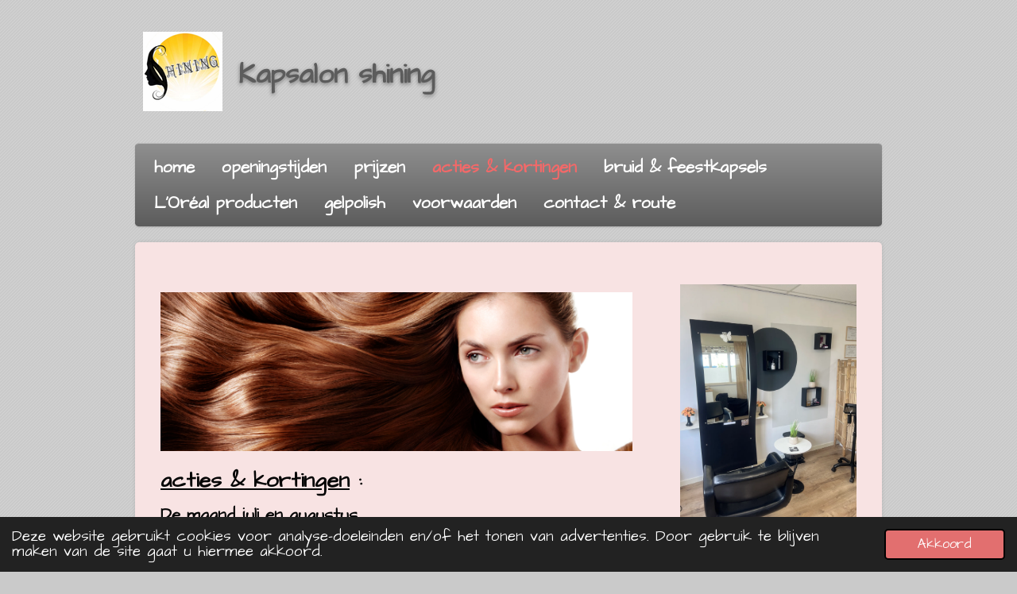

--- FILE ---
content_type: text/html; charset=UTF-8
request_url: https://www.kapsalonshining.nl/acties-kortingen
body_size: 8560
content:
<!DOCTYPE html>
<html lang="nl">
    <head>
        <meta http-equiv="Content-Type" content="text/html; charset=utf-8">
        <meta name="viewport" content="width=device-width, initial-scale=1.0, maximum-scale=5.0">
        <meta http-equiv="X-UA-Compatible" content="IE=edge">
        <link rel="canonical" href="https://www.kapsalonshining.nl/acties-kortingen">
        <link rel="sitemap" type="application/xml" href="https://www.kapsalonshining.nl/sitemap.xml">
        <meta property="og:title" content="Acties en kortingen Kapsalon Shining wassen, knippen &amp; modelleren voor €16,-  Verven zonder ammoniak !  Wilt u een afspraak maken dan kunt u bellen naar: tel. 0728885555   U bent van harte welkom !">
        <meta property="og:url" content="https://www.kapsalonshining.nl/acties-kortingen">
        <base href="https://www.kapsalonshining.nl/">
        <meta name="description" property="og:description" content="Kapster, Kapsalon Shining , kapper, kapperswinkel ">
                <script nonce="12bf882357a372e9e17dcd698b8248ee">
            
            window.JOUWWEB = window.JOUWWEB || {};
            window.JOUWWEB.application = window.JOUWWEB.application || {};
            window.JOUWWEB.application = {"backends":[{"domain":"jouwweb.nl","freeDomain":"jouwweb.site"},{"domain":"webador.com","freeDomain":"webadorsite.com"},{"domain":"webador.de","freeDomain":"webadorsite.com"},{"domain":"webador.fr","freeDomain":"webadorsite.com"},{"domain":"webador.es","freeDomain":"webadorsite.com"},{"domain":"webador.it","freeDomain":"webadorsite.com"},{"domain":"jouwweb.be","freeDomain":"jouwweb.site"},{"domain":"webador.ie","freeDomain":"webadorsite.com"},{"domain":"webador.co.uk","freeDomain":"webadorsite.com"},{"domain":"webador.at","freeDomain":"webadorsite.com"},{"domain":"webador.be","freeDomain":"webadorsite.com"},{"domain":"webador.ch","freeDomain":"webadorsite.com"},{"domain":"webador.ch","freeDomain":"webadorsite.com"},{"domain":"webador.mx","freeDomain":"webadorsite.com"},{"domain":"webador.com","freeDomain":"webadorsite.com"},{"domain":"webador.dk","freeDomain":"webadorsite.com"},{"domain":"webador.se","freeDomain":"webadorsite.com"},{"domain":"webador.no","freeDomain":"webadorsite.com"},{"domain":"webador.fi","freeDomain":"webadorsite.com"},{"domain":"webador.ca","freeDomain":"webadorsite.com"},{"domain":"webador.ca","freeDomain":"webadorsite.com"},{"domain":"webador.pl","freeDomain":"webadorsite.com"},{"domain":"webador.com.au","freeDomain":"webadorsite.com"},{"domain":"webador.nz","freeDomain":"webadorsite.com"}],"editorLocale":"nl-NL","editorTimezone":"Europe\/Amsterdam","editorLanguage":"nl","analytics4TrackingId":"G-E6PZPGE4QM","analyticsDimensions":[],"backendDomain":"www.jouwweb.nl","backendShortDomain":"jouwweb.nl","backendKey":"jouwweb-nl","freeWebsiteDomain":"jouwweb.site","noSsl":false,"build":{"reference":"4b57889"},"linkHostnames":["www.jouwweb.nl","www.webador.com","www.webador.de","www.webador.fr","www.webador.es","www.webador.it","www.jouwweb.be","www.webador.ie","www.webador.co.uk","www.webador.at","www.webador.be","www.webador.ch","fr.webador.ch","www.webador.mx","es.webador.com","www.webador.dk","www.webador.se","www.webador.no","www.webador.fi","www.webador.ca","fr.webador.ca","www.webador.pl","www.webador.com.au","www.webador.nz"],"assetsUrl":"https:\/\/assets.jwwb.nl","loginUrl":"https:\/\/www.jouwweb.nl\/inloggen","publishUrl":"https:\/\/www.jouwweb.nl\/v2\/website\/760836\/publish-proxy","adminUserOrIp":false,"pricing":{"plans":{"lite":{"amount":"700","currency":"EUR"},"pro":{"amount":"1200","currency":"EUR"},"business":{"amount":"2400","currency":"EUR"}},"yearlyDiscount":{"price":{"amount":"4800","currency":"EUR"},"ratio":0.17,"percent":"17%","discountPrice":{"amount":"4800","currency":"EUR"},"termPricePerMonth":{"amount":"2400","currency":"EUR"},"termPricePerYear":{"amount":"24000","currency":"EUR"}}},"hcUrl":{"add-product-variants":"https:\/\/help.jouwweb.nl\/hc\/nl\/articles\/28594307773201","basic-vs-advanced-shipping":"https:\/\/help.jouwweb.nl\/hc\/nl\/articles\/28594268794257","html-in-head":"https:\/\/help.jouwweb.nl\/hc\/nl\/articles\/28594336422545","link-domain-name":"https:\/\/help.jouwweb.nl\/hc\/nl\/articles\/28594325307409","optimize-for-mobile":"https:\/\/help.jouwweb.nl\/hc\/nl\/articles\/28594312927121","seo":"https:\/\/help.jouwweb.nl\/hc\/nl\/sections\/28507243966737","transfer-domain-name":"https:\/\/help.jouwweb.nl\/hc\/nl\/articles\/28594325232657","website-not-secure":"https:\/\/help.jouwweb.nl\/hc\/nl\/articles\/28594252935825"}};
            window.JOUWWEB.brand = {"type":"jouwweb","name":"JouwWeb","domain":"JouwWeb.nl","supportEmail":"support@jouwweb.nl"};
                    
                window.JOUWWEB = window.JOUWWEB || {};
                window.JOUWWEB.websiteRendering = {"locale":"nl-NL","timezone":"Europe\/Amsterdam","routes":{"api\/upload\/product-field":"\/_api\/upload\/product-field","checkout\/cart":"\/winkelwagen","payment":"\/bestelling-afronden\/:publicOrderId","payment\/forward":"\/bestelling-afronden\/:publicOrderId\/forward","public-order":"\/bestelling\/:publicOrderId","checkout\/authorize":"\/winkelwagen\/authorize\/:gateway","wishlist":"\/verlanglijst"}};
                                                    window.JOUWWEB.website = {"id":760836,"locale":"nl-NL","enabled":true,"title":"Kapsalon Shining","hasTitle":true,"roleOfLoggedInUser":null,"ownerLocale":"nl-NL","plan":"business","freeWebsiteDomain":"jouwweb.site","backendKey":"jouwweb-nl","currency":"EUR","defaultLocale":"nl-NL","url":"https:\/\/www.kapsalonshining.nl\/","homepageSegmentId":2840274,"category":"website","isOffline":false,"isPublished":true,"locales":["nl-NL"],"allowed":{"ads":false,"credits":true,"externalLinks":true,"slideshow":true,"customDefaultSlideshow":true,"hostedAlbums":true,"moderators":true,"mailboxQuota":10,"statisticsVisitors":true,"statisticsDetailed":true,"statisticsMonths":-1,"favicon":true,"password":true,"freeDomains":0,"freeMailAccounts":1,"canUseLanguages":true,"fileUpload":true,"legacyFontSize":false,"webshop":true,"products":-1,"imageText":false,"search":true,"audioUpload":true,"videoUpload":5000,"allowDangerousForms":false,"allowHtmlCode":true,"mobileBar":true,"sidebar":true,"poll":false,"allowCustomForms":true,"allowBusinessListing":true,"allowCustomAnalytics":true,"allowAccountingLink":true,"digitalProducts":true,"sitemapElement":false},"mobileBar":{"enabled":true,"theme":"dark","email":{"active":false},"location":{"active":true,"value":"La Lique Cosmetics & Opleidingen, Celsiusstraat, Heerhugowaard, Nederland"},"phone":{"active":true,"value":"+31728885555"},"whatsapp":{"active":false},"social":{"active":true,"network":"instagram","value":"haarverzorgsterirenerijkes"}},"webshop":{"enabled":false,"currency":"EUR","taxEnabled":true,"taxInclusive":true,"vatDisclaimerVisible":false,"orderNotice":"<p>Indien u speciale wensen heeft kunt u deze doorgeven via het Opmerkingen-veld in de laatste stap.<\/p>","orderConfirmation":"<p>Hartelijk bedankt voor uw bestelling! U ontvangt zo spoedig mogelijk bericht van ons over de afhandeling van uw bestelling.<\/p>","freeShipping":true,"freeShippingAmount":"50.00","shippingDisclaimerVisible":false,"pickupAllowed":false,"couponAllowed":true,"detailsPageAvailable":true,"socialMediaVisible":true,"termsPage":null,"termsPageUrl":null,"extraTerms":null,"pricingVisible":true,"orderButtonVisible":true,"shippingAdvanced":false,"shippingAdvancedBackEnd":false,"soldOutVisible":false,"backInStockNotificationEnabled":false,"canAddProducts":true,"nextOrderNumber":1,"allowedServicePoints":[],"sendcloudConfigured":false,"sendcloudFallbackPublicKey":"a3d50033a59b4a598f1d7ce7e72aafdf","taxExemptionAllowed":true,"invoiceComment":null,"emptyCartVisible":false,"minimumOrderPrice":null,"productNumbersEnabled":false,"wishlistEnabled":false,"hideTaxOnCart":false},"isTreatedAsWebshop":false};                            window.JOUWWEB.cart = {"products":[],"coupon":null,"shippingCountryCode":null,"shippingChoice":null,"breakdown":[]};                            window.JOUWWEB.scripts = [];                        window.parent.JOUWWEB.colorPalette = window.JOUWWEB.colorPalette;
        </script>
                <title>Acties en kortingen Kapsalon Shining wassen, knippen &amp; modelleren voor €16,-  Verven zonder ammoniak !  Wilt u een afspraak maken dan kunt u bellen naar: tel. 0728885555   U bent van harte welkom !</title>
                                            <link href="https://primary.jwwb.nl/public/j/d/m/temp-szufxjjchlzsdafdlvvf/touch-icon-iphone.png?bust=1718922573" rel="apple-touch-icon" sizes="60x60">                                                <link href="https://primary.jwwb.nl/public/j/d/m/temp-szufxjjchlzsdafdlvvf/touch-icon-ipad.png?bust=1718922573" rel="apple-touch-icon" sizes="76x76">                                                <link href="https://primary.jwwb.nl/public/j/d/m/temp-szufxjjchlzsdafdlvvf/touch-icon-iphone-retina.png?bust=1718922573" rel="apple-touch-icon" sizes="120x120">                                                <link href="https://primary.jwwb.nl/public/j/d/m/temp-szufxjjchlzsdafdlvvf/touch-icon-ipad-retina.png?bust=1718922573" rel="apple-touch-icon" sizes="152x152">                                                <link href="https://primary.jwwb.nl/public/j/d/m/temp-szufxjjchlzsdafdlvvf/favicon.png?bust=1718922573" rel="shortcut icon">                                                <link href="https://primary.jwwb.nl/public/j/d/m/temp-szufxjjchlzsdafdlvvf/favicon.png?bust=1718922573" rel="icon">                                        <meta property="og:image" content="https&#x3A;&#x2F;&#x2F;primary.jwwb.nl&#x2F;public&#x2F;j&#x2F;d&#x2F;m&#x2F;temp-szufxjjchlzsdafdlvvf&#x2F;cwbsv7&#x2F;haar-5.png">
                    <meta property="og:image" content="https&#x3A;&#x2F;&#x2F;primary.jwwb.nl&#x2F;public&#x2F;j&#x2F;d&#x2F;m&#x2F;temp-szufxjjchlzsdafdlvvf&#x2F;buwxxa&#x2F;bd70209f-23cd-44fc-a349-2a727ded803f.jpg">
                    <meta property="og:image" content="https&#x3A;&#x2F;&#x2F;primary.jwwb.nl&#x2F;public&#x2F;j&#x2F;d&#x2F;m&#x2F;temp-szufxjjchlzsdafdlvvf&#x2F;wr4dj5&#x2F;img_6909.jpg&#x3F;enable-io&#x3D;true&amp;enable&#x3D;upscale&amp;fit&#x3D;bounds&amp;width&#x3D;1200">
                    <meta property="og:image" content="https&#x3A;&#x2F;&#x2F;primary.jwwb.nl&#x2F;public&#x2F;j&#x2F;d&#x2F;m&#x2F;temp-szufxjjchlzsdafdlvvf&#x2F;img_8565-high.jpg&#x3F;enable-io&#x3D;true&amp;enable&#x3D;upscale&amp;fit&#x3D;bounds&amp;width&#x3D;1200">
                                    <meta name="twitter:card" content="summary_large_image">
                        <meta property="twitter:image" content="https&#x3A;&#x2F;&#x2F;primary.jwwb.nl&#x2F;public&#x2F;j&#x2F;d&#x2F;m&#x2F;temp-szufxjjchlzsdafdlvvf&#x2F;cwbsv7&#x2F;haar-5.png">
                                                    <script src="https://plausible.io/js/script.manual.js" nonce="12bf882357a372e9e17dcd698b8248ee" data-turbo-track="reload" defer data-domain="shard11.jouwweb.nl"></script>
<link rel="stylesheet" type="text/css" href="https://gfonts.jwwb.nl/css?display=fallback&amp;family=Architects+Daughter%3A400%2C700%2C400italic%2C700italic" nonce="12bf882357a372e9e17dcd698b8248ee" data-turbo-track="dynamic">
<script src="https://assets.jwwb.nl/assets/build/website-rendering/nl-NL.js?bust=af8dcdef13a1895089e9" nonce="12bf882357a372e9e17dcd698b8248ee" data-turbo-track="reload" defer></script>
<script src="https://assets.jwwb.nl/assets/website-rendering/runtime.e155993011efc7175f1d.js?bust=9c9da86aa25b93d0d097" nonce="12bf882357a372e9e17dcd698b8248ee" data-turbo-track="reload" defer></script>
<script src="https://assets.jwwb.nl/assets/website-rendering/812.881ee67943804724d5af.js?bust=78ab7ad7d6392c42d317" nonce="12bf882357a372e9e17dcd698b8248ee" data-turbo-track="reload" defer></script>
<script src="https://assets.jwwb.nl/assets/website-rendering/main.1b6d8d1b0a1591358b94.js?bust=622d7a089b31aacec880" nonce="12bf882357a372e9e17dcd698b8248ee" data-turbo-track="reload" defer></script>
<link rel="preload" href="https://assets.jwwb.nl/assets/website-rendering/styles.fe615cbe702fd3e65b4d.css?bust=585f72bc049874908885" as="style">
<link rel="preload" href="https://assets.jwwb.nl/assets/website-rendering/fonts/icons-website-rendering/font/website-rendering.woff2?bust=bd2797014f9452dadc8e" as="font" crossorigin>
<link rel="preconnect" href="https://gfonts.jwwb.nl">
<link rel="stylesheet" type="text/css" href="https://assets.jwwb.nl/assets/website-rendering/styles.fe615cbe702fd3e65b4d.css?bust=585f72bc049874908885" nonce="12bf882357a372e9e17dcd698b8248ee" data-turbo-track="dynamic">
<link rel="preconnect" href="https://assets.jwwb.nl">
<link rel="stylesheet" type="text/css" href="https://primary.jwwb.nl/public/j/d/m/temp-szufxjjchlzsdafdlvvf/style.css?bust=1769209853" nonce="12bf882357a372e9e17dcd698b8248ee" data-turbo-track="dynamic">    </head>
    <body
        id="top"
        class="jw-is-no-slideshow jw-header-is-image-text jw-is-segment-page jw-is-frontend jw-is-sidebar jw-is-no-messagebar jw-is-no-touch-device jw-is-no-mobile"
                                    data-jouwweb-page="2851098"
                                                data-jouwweb-segment-id="2851098"
                                                data-jouwweb-segment-type="page"
                                                data-template-threshold="960"
                                                data-template-name="voetbal&#x7C;tennis&#x7C;variation_1"
                            itemscope
        itemtype="https://schema.org/WebPage"
    >
                                    <meta itemprop="url" content="https://www.kapsalonshining.nl/acties-kortingen">
        <a href="#main-content" class="jw-skip-link">
            Ga direct naar de hoofdinhoud        </a>
        <div class="jw-background"></div>
        <div class="jw-body">
            <div class="jw-mobile-menu jw-mobile-is-text js-mobile-menu">
            <span class="jw-mobile-menu__button jw-mobile-menu__button--dummy"></span>        <div class="jw-mobile-header jw-mobile-header--image-text">
        <a            class="jw-mobile-header-content"
                            href="/"
                        >
                            <img class="jw-mobile-logo jw-mobile-logo--square" src="https://primary.jwwb.nl/public/j/d/m/temp-szufxjjchlzsdafdlvvf/0iiul3/image.png?enable-io=true&amp;enable=upscale&amp;height=70" srcset="https://primary.jwwb.nl/public/j/d/m/temp-szufxjjchlzsdafdlvvf/0iiul3/image.png?enable-io=true&amp;enable=upscale&amp;height=70 1x, https://primary.jwwb.nl/public/j/d/m/temp-szufxjjchlzsdafdlvvf/0iiul3/image.png?enable-io=true&amp;enable=upscale&amp;height=140&amp;quality=70 2x" alt="Kapsalon Shining" title="Kapsalon Shining">                                        <div class="jw-mobile-text">
                    <span style="font-size: 100%; color: #5c5c5c;">Kapsalon shining </span>                </div>
                    </a>
    </div>

    
            <button
            type="button"
            class="jw-mobile-menu__button jw-mobile-toggle"
            aria-label="Open / sluit menu"
        >
            <span class="jw-icon-burger"></span>
        </button>
    </div>
            <div class="bg-1"></div>
<div class="bg-2"></div>
<div class="wrapper">
    <header class="topbar js-topbar-content-container">
        <div class="jw-header-logo">
            <div
    id="jw-header-image-container"
    class="jw-header jw-header-image jw-header-image-toggle"
    style="flex-basis: 100px; max-width: 100px; flex-shrink: 1;"
>
            <a href="/">
        <img id="jw-header-image" data-image-id="23032692" srcset="https://primary.jwwb.nl/public/j/d/m/temp-szufxjjchlzsdafdlvvf/0iiul3/image.png?enable-io=true&amp;width=100 100w, https://primary.jwwb.nl/public/j/d/m/temp-szufxjjchlzsdafdlvvf/0iiul3/image.png?enable-io=true&amp;width=200 200w" class="jw-header-image" title="Kapsalon Shining" style="" sizes="100px" width="100" height="100" intrinsicsize="100.00 x 100.00" alt="Kapsalon Shining">                </a>
    </div>
        <div
    class="jw-header jw-header-title-container jw-header-text jw-header-text-toggle"
    data-stylable="true"
>
    <a        id="jw-header-title"
        class="jw-header-title"
                    href="/"
            >
        <span style="font-size: 100%; color: #5c5c5c;">Kapsalon shining </span>    </a>
</div>
</div>
    </header>
    <nav class="menu clear jw-menu-collapse jw-menu-copy">
        <ul
    id="jw-menu"
    class="jw-menu jw-menu-horizontal"
            >
            <li
    class="jw-menu-item"
>
        <a        class="jw-menu-link"
        href="/"                                            data-page-link-id="2840274"
                            >
                <span class="">
            home        </span>
            </a>
                </li>
            <li
    class="jw-menu-item"
>
        <a        class="jw-menu-link"
        href="/openingstijden"                                            data-page-link-id="2841338"
                            >
                <span class="">
            openingstijden        </span>
            </a>
                </li>
            <li
    class="jw-menu-item"
>
        <a        class="jw-menu-link"
        href="/prijzen-1"                                            data-page-link-id="2840663"
                            >
                <span class="">
            prijzen        </span>
            </a>
                </li>
            <li
    class="jw-menu-item jw-menu-is-active"
>
        <a        class="jw-menu-link js-active-menu-item"
        href="/acties-kortingen"                                            data-page-link-id="2851098"
                            >
                <span class="">
            acties &amp; kortingen        </span>
            </a>
                </li>
            <li
    class="jw-menu-item"
>
        <a        class="jw-menu-link"
        href="/bruid-feestkapsels"                                            data-page-link-id="3380121"
                            >
                <span class="">
            bruid &amp; feestkapsels        </span>
            </a>
                </li>
            <li
    class="jw-menu-item"
>
        <a        class="jw-menu-link"
        href="/l-oreal-producten"                                            data-page-link-id="2842074"
                            >
                <span class="">
            L&#039;Oréal producten        </span>
            </a>
                </li>
            <li
    class="jw-menu-item"
>
        <a        class="jw-menu-link"
        href="/gelpolish"                                            data-page-link-id="3807160"
                            >
                <span class="">
            gelpolish        </span>
            </a>
                </li>
            <li
    class="jw-menu-item"
>
        <a        class="jw-menu-link"
        href="/voorwaarden"                                            data-page-link-id="2965612"
                            >
                <span class="">
            voorwaarden        </span>
            </a>
                </li>
            <li
    class="jw-menu-item"
>
        <a        class="jw-menu-link"
        href="/contact-route"                                            data-page-link-id="2840986"
                            >
                <span class="">
            contact &amp; route        </span>
            </a>
                </li>
    
    </ul>

    <script nonce="12bf882357a372e9e17dcd698b8248ee" id="jw-mobile-menu-template" type="text/template">
        <ul id="jw-menu" class="jw-menu jw-menu-horizontal jw-menu-spacing--mobile-bar">
                            <li
    class="jw-menu-item"
>
        <a        class="jw-menu-link"
        href="/"                                            data-page-link-id="2840274"
                            >
                <span class="">
            home        </span>
            </a>
                </li>
                            <li
    class="jw-menu-item"
>
        <a        class="jw-menu-link"
        href="/openingstijden"                                            data-page-link-id="2841338"
                            >
                <span class="">
            openingstijden        </span>
            </a>
                </li>
                            <li
    class="jw-menu-item"
>
        <a        class="jw-menu-link"
        href="/prijzen-1"                                            data-page-link-id="2840663"
                            >
                <span class="">
            prijzen        </span>
            </a>
                </li>
                            <li
    class="jw-menu-item jw-menu-is-active"
>
        <a        class="jw-menu-link js-active-menu-item"
        href="/acties-kortingen"                                            data-page-link-id="2851098"
                            >
                <span class="">
            acties &amp; kortingen        </span>
            </a>
                </li>
                            <li
    class="jw-menu-item"
>
        <a        class="jw-menu-link"
        href="/bruid-feestkapsels"                                            data-page-link-id="3380121"
                            >
                <span class="">
            bruid &amp; feestkapsels        </span>
            </a>
                </li>
                            <li
    class="jw-menu-item"
>
        <a        class="jw-menu-link"
        href="/l-oreal-producten"                                            data-page-link-id="2842074"
                            >
                <span class="">
            L&#039;Oréal producten        </span>
            </a>
                </li>
                            <li
    class="jw-menu-item"
>
        <a        class="jw-menu-link"
        href="/gelpolish"                                            data-page-link-id="3807160"
                            >
                <span class="">
            gelpolish        </span>
            </a>
                </li>
                            <li
    class="jw-menu-item"
>
        <a        class="jw-menu-link"
        href="/voorwaarden"                                            data-page-link-id="2965612"
                            >
                <span class="">
            voorwaarden        </span>
            </a>
                </li>
                            <li
    class="jw-menu-item"
>
        <a        class="jw-menu-link"
        href="/contact-route"                                            data-page-link-id="2840986"
                            >
                <span class="">
            contact &amp; route        </span>
            </a>
                </li>
            
                    </ul>
    </script>
    </nav>
    <div class="slideshow">
            </div>
    <div class="content-wrap">
        <div class="gradient"></div>
        <div class="main-content">
            
<main id="main-content" class="block-content">
    <div data-section-name="content" class="jw-section jw-section-content jw-responsive">
        <div class="jw-block-element"><div
    id="jw-element-32103834"
    data-jw-element-id="32103834"
        class="jw-tree-node jw-element jw-strip-root jw-tree-container jw-responsive jw-node-is-first-child jw-node-is-last-child"
>
    <div
    id="jw-element-341833340"
    data-jw-element-id="341833340"
        class="jw-tree-node jw-element jw-strip jw-tree-container jw-responsive jw-strip--default jw-strip--style-color jw-strip--color-default jw-strip--padding-both jw-node-is-first-child jw-strip--primary jw-node-is-last-child"
>
    <div class="jw-strip__content-container"><div class="jw-strip__content jw-responsive">
                    <div
    id="jw-element-32136846"
    data-jw-element-id="32136846"
        class="jw-tree-node jw-element jw-image jw-node-is-first-child"
>
    <div
    class="jw-intent jw-element-image jw-element-content jw-element-image-is-left jw-element-image--full-width-to-640"
            style="width: 646px;"
    >
            
        
                <picture
            class="jw-element-image__image-wrapper jw-image-is-square jw-intrinsic"
            style="padding-top: 33.7461%;"
        >
                                            <img class="jw-element-image__image jw-intrinsic__item" style="--jw-element-image--pan-x: 0.5; --jw-element-image--pan-y: 0.5;" alt="" src="https://primary.jwwb.nl/public/j/d/m/temp-szufxjjchlzsdafdlvvf/cwbsv7/haar-5.png?enable-io=true&amp;enable=upscale&amp;crop=2.9633%3A1&amp;width=800" srcset="https://primary.jwwb.nl/public/j/d/m/temp-szufxjjchlzsdafdlvvf/cwbsv7/haar-5.png?enable-io=true&amp;crop=2.9633%3A1&amp;width=96 96w, https://primary.jwwb.nl/public/j/d/m/temp-szufxjjchlzsdafdlvvf/cwbsv7/haar-5.png?enable-io=true&amp;crop=2.9633%3A1&amp;width=147 147w, https://primary.jwwb.nl/public/j/d/m/temp-szufxjjchlzsdafdlvvf/cwbsv7/haar-5.png?enable-io=true&amp;crop=2.9633%3A1&amp;width=226 226w, https://primary.jwwb.nl/public/j/d/m/temp-szufxjjchlzsdafdlvvf/cwbsv7/haar-5.png?enable-io=true&amp;crop=2.9633%3A1&amp;width=347 347w, https://primary.jwwb.nl/public/j/d/m/temp-szufxjjchlzsdafdlvvf/cwbsv7/haar-5.png?enable-io=true&amp;crop=2.9633%3A1&amp;width=532 532w, https://primary.jwwb.nl/public/j/d/m/temp-szufxjjchlzsdafdlvvf/cwbsv7/haar-5.png?enable-io=true&amp;crop=2.9633%3A1&amp;width=816 816w, https://primary.jwwb.nl/public/j/d/m/temp-szufxjjchlzsdafdlvvf/cwbsv7/haar-5.png?enable-io=true&amp;crop=2.9633%3A1&amp;width=1252 1252w, https://primary.jwwb.nl/public/j/d/m/temp-szufxjjchlzsdafdlvvf/cwbsv7/haar-5.png?enable-io=true&amp;crop=2.9633%3A1&amp;width=1920 1920w" sizes="auto, min(100vw, 646px), 100vw" loading="lazy" width="800" height="269.96904024768">                    </picture>

            </div>
</div><div
    id="jw-element-32411652"
    data-jw-element-id="32411652"
        class="jw-tree-node jw-element jw-columns jw-tree-container jw-responsive jw-tree-horizontal jw-columns--mode-flex jw-node-is-last-child"
>
    <div
    id="jw-element-32411653"
    data-jw-element-id="32411653"
            style="width: 56.57%"
        class="jw-tree-node jw-element jw-column jw-tree-container jw-responsive jw-node-is-first-child"
>
    <div
    id="jw-element-32103948"
    data-jw-element-id="32103948"
        class="jw-tree-node jw-element jw-image-text jw-node-is-first-child jw-node-is-last-child"
>
    <div class="jw-element-imagetext-text">
            <h1 class="jw-heading-130" style="text-align: left;"><span style="text-decoration: underline;"></span></h1>
<h1 class="jw-heading-130"><span style="text-decoration: underline;">acties &amp; kortingen</span><strong>&nbsp;:</strong></h1>
<h2 class="jw-heading-100">De maand juli en augustus&nbsp;<br />geef ik 10% korting op al mijn produkten&nbsp;</h2>    </div>
</div></div><div
    id="jw-element-32411654"
    data-jw-element-id="32411654"
            style="width: 43.43%"
        class="jw-tree-node jw-element jw-column jw-tree-container jw-responsive jw-node-is-last-child"
>
    <div
    id="jw-element-32411666"
    data-jw-element-id="32411666"
        class="jw-tree-node jw-element jw-image jw-node-is-first-child"
>
    <div
    class="jw-intent jw-element-image jw-element-content jw-element-image-is-left"
            style="width: 100%;"
    >
            
        
                <picture
            class="jw-element-image__image-wrapper jw-image-is-square jw-intrinsic"
            style="padding-top: 138.3784%;"
        >
                                            <img class="jw-element-image__image jw-intrinsic__item" style="--jw-element-image--pan-x: 0.5; --jw-element-image--pan-y: 0.5;" alt="" src="https://primary.jwwb.nl/public/j/d/m/temp-szufxjjchlzsdafdlvvf/bd70209f-23cd-44fc-a349-2a727ded803f.jpg" srcset="https://primary.jwwb.nl/public/j/d/m/temp-szufxjjchlzsdafdlvvf/buwxxa/bd70209f-23cd-44fc-a349-2a727ded803f.jpg?enable-io=true&amp;width=96 96w, https://primary.jwwb.nl/public/j/d/m/temp-szufxjjchlzsdafdlvvf/buwxxa/bd70209f-23cd-44fc-a349-2a727ded803f.jpg?enable-io=true&amp;width=147 147w, https://primary.jwwb.nl/public/j/d/m/temp-szufxjjchlzsdafdlvvf/buwxxa/bd70209f-23cd-44fc-a349-2a727ded803f.jpg?enable-io=true&amp;width=226 226w, https://primary.jwwb.nl/public/j/d/m/temp-szufxjjchlzsdafdlvvf/buwxxa/bd70209f-23cd-44fc-a349-2a727ded803f.jpg?enable-io=true&amp;width=347 347w, https://primary.jwwb.nl/public/j/d/m/temp-szufxjjchlzsdafdlvvf/buwxxa/bd70209f-23cd-44fc-a349-2a727ded803f.jpg?enable-io=true&amp;width=532 532w, https://primary.jwwb.nl/public/j/d/m/temp-szufxjjchlzsdafdlvvf/buwxxa/bd70209f-23cd-44fc-a349-2a727ded803f.jpg?enable-io=true&amp;width=816 816w, https://primary.jwwb.nl/public/j/d/m/temp-szufxjjchlzsdafdlvvf/buwxxa/bd70209f-23cd-44fc-a349-2a727ded803f.jpg?enable-io=true&amp;width=1252 1252w, https://primary.jwwb.nl/public/j/d/m/temp-szufxjjchlzsdafdlvvf/buwxxa/bd70209f-23cd-44fc-a349-2a727ded803f.jpg?enable-io=true&amp;width=1920 1920w" sizes="auto, min(100vw, 1200px), 100vw" loading="lazy" width="740" height="1024">                    </picture>

            </div>
</div><div
    id="jw-element-32411670"
    data-jw-element-id="32411670"
        class="jw-tree-node jw-element jw-image jw-node-is-last-child"
>
    <div
    class="jw-intent jw-element-image jw-element-content jw-element-image-is-left"
            style="width: 100%;"
    >
            
        
                <picture
            class="jw-element-image__image-wrapper jw-image-is-square jw-intrinsic"
            style="padding-top: 133.25%;"
        >
                                            <img class="jw-element-image__image jw-intrinsic__item" style="--jw-element-image--pan-x: 0.5; --jw-element-image--pan-y: 0.5;" alt="" src="https://primary.jwwb.nl/public/j/d/m/temp-szufxjjchlzsdafdlvvf/img_6909.jpg" srcset="https://primary.jwwb.nl/public/j/d/m/temp-szufxjjchlzsdafdlvvf/wr4dj5/img_6909.jpg?enable-io=true&amp;width=96 96w, https://primary.jwwb.nl/public/j/d/m/temp-szufxjjchlzsdafdlvvf/wr4dj5/img_6909.jpg?enable-io=true&amp;width=147 147w, https://primary.jwwb.nl/public/j/d/m/temp-szufxjjchlzsdafdlvvf/wr4dj5/img_6909.jpg?enable-io=true&amp;width=226 226w, https://primary.jwwb.nl/public/j/d/m/temp-szufxjjchlzsdafdlvvf/wr4dj5/img_6909.jpg?enable-io=true&amp;width=347 347w, https://primary.jwwb.nl/public/j/d/m/temp-szufxjjchlzsdafdlvvf/wr4dj5/img_6909.jpg?enable-io=true&amp;width=532 532w, https://primary.jwwb.nl/public/j/d/m/temp-szufxjjchlzsdafdlvvf/wr4dj5/img_6909.jpg?enable-io=true&amp;width=816 816w, https://primary.jwwb.nl/public/j/d/m/temp-szufxjjchlzsdafdlvvf/wr4dj5/img_6909.jpg?enable-io=true&amp;width=1252 1252w, https://primary.jwwb.nl/public/j/d/m/temp-szufxjjchlzsdafdlvvf/wr4dj5/img_6909.jpg?enable-io=true&amp;width=1920 1920w" sizes="auto, min(100vw, 1200px), 100vw" loading="lazy" width="800" height="1066">                    </picture>

            </div>
</div></div></div></div></div></div></div></div>            </div>
</main>
            <aside class="block-sidebar">
    <div
        data-section-name="sidebar"
        class="jw-section jw-section-sidebar jw-sidebar-toggle jw-responsive"
    >
                <div class="jw-block-element"><div
    id="jw-element-32103835"
    data-jw-element-id="32103835"
        class="jw-tree-node jw-element jw-simple-root jw-tree-container jw-tree-container--empty jw-responsive jw-node-is-first-child jw-node-is-last-child"
>
    </div></div>        <div class="jw-block-element"><div
    id="jw-element-32122977"
    data-jw-element-id="32122977"
        class="jw-tree-node jw-element jw-simple-root jw-tree-container jw-responsive jw-node-is-first-child jw-node-is-last-child"
>
    <div
    id="jw-element-339257635"
    data-jw-element-id="339257635"
        class="jw-tree-node jw-element jw-image jw-node-is-first-child jw-node-is-last-child"
>
    <div
    class="jw-intent jw-element-image jw-element-content jw-element-image-is-left"
            style="width: 100%;"
    >
            
        
                <picture
            class="jw-element-image__image-wrapper jw-image-is-square jw-intrinsic"
            style="padding-top: 133.25%;"
        >
                                            <img class="jw-element-image__image jw-intrinsic__item" style="--jw-element-image--pan-x: 0.5; --jw-element-image--pan-y: 0.5;" alt="" src="https://primary.jwwb.nl/public/j/d/m/temp-szufxjjchlzsdafdlvvf/img_8565-standard.jpg" srcset="https://primary.jwwb.nl/public/j/d/m/temp-szufxjjchlzsdafdlvvf/img_8565-high.jpg?enable-io=true&amp;width=96 96w, https://primary.jwwb.nl/public/j/d/m/temp-szufxjjchlzsdafdlvvf/img_8565-high.jpg?enable-io=true&amp;width=147 147w, https://primary.jwwb.nl/public/j/d/m/temp-szufxjjchlzsdafdlvvf/img_8565-high.jpg?enable-io=true&amp;width=226 226w, https://primary.jwwb.nl/public/j/d/m/temp-szufxjjchlzsdafdlvvf/img_8565-high.jpg?enable-io=true&amp;width=347 347w, https://primary.jwwb.nl/public/j/d/m/temp-szufxjjchlzsdafdlvvf/img_8565-high.jpg?enable-io=true&amp;width=532 532w, https://primary.jwwb.nl/public/j/d/m/temp-szufxjjchlzsdafdlvvf/img_8565-high.jpg?enable-io=true&amp;width=816 816w, https://primary.jwwb.nl/public/j/d/m/temp-szufxjjchlzsdafdlvvf/img_8565-high.jpg?enable-io=true&amp;width=1252 1252w, https://primary.jwwb.nl/public/j/d/m/temp-szufxjjchlzsdafdlvvf/img_8565-high.jpg?enable-io=true&amp;width=1920 1920w" sizes="auto, min(100vw, 1200px), 100vw" loading="lazy" width="800" height="1066">                    </picture>

            </div>
</div></div></div>    </div>
</aside>
        </div>
        <footer class="block-footer">
    <div
        data-section-name="footer"
        class="jw-section jw-section-footer jw-responsive"
    >
                <div class="jw-strip jw-strip--default jw-strip--style-color jw-strip--primary jw-strip--color-default jw-strip--padding-both"><div class="jw-strip__content-container"><div class="jw-strip__content jw-responsive">            <div class="jw-block-element"><div
    id="jw-element-32269660"
    data-jw-element-id="32269660"
        class="jw-tree-node jw-element jw-simple-root jw-tree-container jw-responsive jw-node-is-first-child jw-node-is-last-child"
>
    <div
    id="jw-element-334243997"
    data-jw-element-id="334243997"
        class="jw-tree-node jw-element jw-map jw-node-is-first-child jw-node-is-last-child"
>
        <div class="jw-map-wrapper jw-map--marker-accent">
        <div
            id="jw-map-334243997"
            class="jw-map-div"
            style="min-height: 300px;"
            data-lat="52.684332201774"
            data-lng="4.8358910285388"
            data-zoom="13"
            data-controls="1"
            data-location="Celsiusstraat 19, 1704 RX Heerhugowaard, Nederland"
            data-location-lat="52.6855289"
            data-location-lng="4.8335736"
            data-theme="normal"
        ></div>
            </div>
</div></div></div>                                        <div class="jw-block-footer-content">
                    <div class="jw-credits clear">
                        <div class="jw-credits-owner">
                            <div id="jw-footer-text">
                                <div class="jw-footer-text-content">
                                    &copy; 2017 - 2026 Kapsalon Shining                                </div>
                            </div>
                        </div>
                        <div class="jw-credits-right">
                                                                                </div>
                    </div>
                </div>
                    </div></div></div>    </div>
</footer>
    </div>
</div>
            
<div class="jw-bottom-bar__container">
    </div>
<div class="jw-bottom-bar__spacer">
    </div>

            <div id="jw-variable-loaded" style="display: none;"></div>
            <div id="jw-variable-values" style="display: none;">
                                    <span data-jw-variable-key="background-color" class="jw-variable-value-background-color"></span>
                                    <span data-jw-variable-key="background" class="jw-variable-value-background"></span>
                                    <span data-jw-variable-key="font-family" class="jw-variable-value-font-family"></span>
                                    <span data-jw-variable-key="paragraph-color" class="jw-variable-value-paragraph-color"></span>
                                    <span data-jw-variable-key="paragraph-link-color" class="jw-variable-value-paragraph-link-color"></span>
                                    <span data-jw-variable-key="paragraph-font-size" class="jw-variable-value-paragraph-font-size"></span>
                                    <span data-jw-variable-key="heading-color" class="jw-variable-value-heading-color"></span>
                                    <span data-jw-variable-key="heading-link-color" class="jw-variable-value-heading-link-color"></span>
                                    <span data-jw-variable-key="heading-font-size" class="jw-variable-value-heading-font-size"></span>
                                    <span data-jw-variable-key="heading-font-family" class="jw-variable-value-heading-font-family"></span>
                                    <span data-jw-variable-key="menu-text-color" class="jw-variable-value-menu-text-color"></span>
                                    <span data-jw-variable-key="menu-text-link-color" class="jw-variable-value-menu-text-link-color"></span>
                                    <span data-jw-variable-key="menu-text-font-size" class="jw-variable-value-menu-text-font-size"></span>
                                    <span data-jw-variable-key="menu-font-family" class="jw-variable-value-menu-font-family"></span>
                                    <span data-jw-variable-key="menu-capitalize" class="jw-variable-value-menu-capitalize"></span>
                                    <span data-jw-variable-key="sidebar-text-color" class="jw-variable-value-sidebar-text-color"></span>
                                    <span data-jw-variable-key="sidebar-text-link-color" class="jw-variable-value-sidebar-text-link-color"></span>
                                    <span data-jw-variable-key="sidebar-text-font-size" class="jw-variable-value-sidebar-text-font-size"></span>
                                    <span data-jw-variable-key="content-color" class="jw-variable-value-content-color"></span>
                                    <span data-jw-variable-key="menu-color" class="jw-variable-value-menu-color"></span>
                                    <span data-jw-variable-key="accent-color" class="jw-variable-value-accent-color"></span>
                                    <span data-jw-variable-key="footer-color" class="jw-variable-value-footer-color"></span>
                            </div>
        </div>
                            <script nonce="12bf882357a372e9e17dcd698b8248ee" type="application/ld+json">[{"@context":"https:\/\/schema.org","@type":"Organization","url":"https:\/\/www.kapsalonshining.nl\/","name":"Kapsalon Shining","logo":{"@type":"ImageObject","url":"https:\/\/primary.jwwb.nl\/public\/j\/d\/m\/temp-szufxjjchlzsdafdlvvf\/0iiul3\/image.png?enable-io=true&enable=upscale&height=60","width":60,"height":60},"telephone":"+31728885555"}]</script>
                <script nonce="12bf882357a372e9e17dcd698b8248ee">window.JOUWWEB = window.JOUWWEB || {}; window.JOUWWEB.experiment = {"enrollments":{},"defaults":{"only-annual-discount-restart":"3months-50pct","ai-homepage-structures":"on","checkout-shopping-cart-design":"on","ai-page-wizard-ui":"on","payment-cycle-dropdown":"on","trustpilot-checkout":"widget","improved-homepage-structures":"on","slimmed-down-navigation":"on"}};</script>        <script nonce="12bf882357a372e9e17dcd698b8248ee">
            window.JOUWWEB = window.JOUWWEB || {};
            window.JOUWWEB.cookieConsent = {"theme":"jw","showLink":false,"content":{"message":"Deze website gebruikt cookies voor analyse-doeleinden en\/of het tonen van advertenties. Door gebruik te blijven maken van de site gaat u hiermee akkoord.","dismiss":"Akkoord"},"autoOpen":true,"cookie":{"name":"cookieconsent_status"}};
        </script>
<script nonce="12bf882357a372e9e17dcd698b8248ee">window.plausible = window.plausible || function() { (window.plausible.q = window.plausible.q || []).push(arguments) };plausible('pageview', { props: {website: 760836 }});</script>                                </body>
</html>
